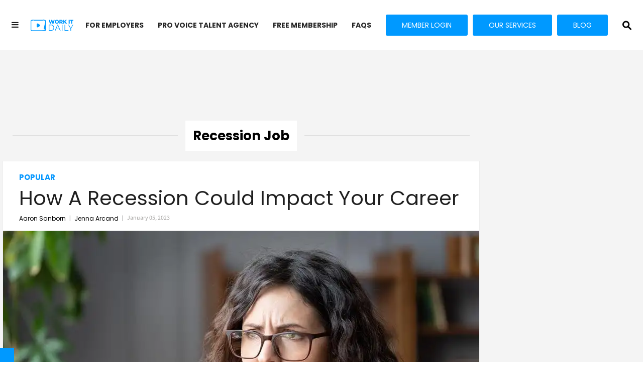

--- FILE ---
content_type: text/css
request_url: https://www.workitdaily.com/assets/css/non-critical/235B63B5582B816EB03A439D599EA83C
body_size: 12433
content:
.rm-embed-container{position:relative;}.rm-embed-container.rm-embed-instagram{max-width:540px;}.rm-embed-container.rm-embed-tiktok{max-width:572px;min-height:721px;}.rm-embed-container.rm-embed-tiktok blockquote, .rm-embed-twitter blockquote{all:revert;}.rm-embed-container.rm-embed-tiktok blockquote{margin-left:0;margin-right:0;position:relative;}.rm-embed-container.rm-embed-tiktok blockquote, .rm-embed-container.rm-embed-tiktok blockquote > iframe, .rm-embed-container.rm-embed-tiktok blockquote > section{width:100%;min-height:721px;display:block;}.rm-embed-container.rm-embed-tiktok blockquote > section{position:absolute;top:0;left:0;right:0;bottom:0;display:flex;align-items:center;justify-content:center;flex-direction:column;text-align:center;}.rm-embed-container > .rm-embed, .rm-embed-container > .rm-embed-holder{position:absolute;top:0;left:0;}.rm-embed-holder{display:block;height:100%;width:100%;display:flex;align-items:center;}.rm-embed-container > .rm-embed-spacer{display:block;}.rm-embed-twitter{max-width:550px;margin-top:10px;margin-bottom:10px;}.rm-embed-twitter blockquote{position:relative;height:100%;width:100%;flex-direction:column;display:flex;align-items:center;justify-content:center;flex-direction:column;text-align:center;}.rm-embed-twitter:not(.rm-off) .twitter-tweet{margin:0 !important;}.logo__image, .image-element__img{width:auto;}@media (max-width: 768px){.rm-embed-spacer.rm-embed-spacer-desktop{display:none;}}@media (min-width: 768px){.rm-embed-spacer.rm-embed-spacer-mobile{display:none;}}.rm-component{display:contents !important;}.crop-16x9{padding-bottom:56.25%;}.crop-3x2{padding-bottom:66.6666%;}.crop-2x1{padding-bottom:50%;}.crop-1x2{padding-bottom:200%;}.crop-3x1{padding-bottom:33.3333%;}.crop-1x1{padding-bottom:100%;}.rm-crop-16x9 > .widget__img--tag, .rm-crop-16x9 > div:not(.rm-crop-spacer), .rm-crop-3x2 > .widget__img--tag, .rm-crop-3x2 > div:not(.rm-crop-spacer), .rm-crop-2x1 > .widget__img--tag, .rm-crop-2x1 > div:not(.rm-crop-spacer), .rm-crop-1x2 > .widget__img--tag, .rm-crop-1x2 > div:not(.rm-crop-spacer), .rm-crop-3x1 > .widget__img--tag, .rm-crop-3x1 > div:not(.rm-crop-spacer), .rm-crop-1x1 > .widget__img--tag, .rm-crop-1x1 > div:not(.rm-crop-spacer), .rm-crop-custom > .widget__img--tag, .rm-crop-custom > div:not(.rm-crop-spacer){position:absolute;top:0;left:0;bottom:0;right:0;height:100%;width:100%;object-fit:contain;}.rm-crop-16x9 > .rm-crop-spacer, .rm-crop-3x2 > .rm-crop-spacer, .rm-crop-2x1 > .rm-crop-spacer, .rm-crop-1x2 > .rm-crop-spacer, .rm-crop-3x1 > .rm-crop-spacer, .rm-crop-1x1 > .rm-crop-spacer, .rm-crop-custom > .rm-crop-spacer{display:block;}.rm-crop-16x9 > .rm-crop-spacer{padding-bottom:56.25%;}.rm-crop-3x2 > .rm-crop-spacer{padding-bottom:66.6666%;}.rm-crop-2x1 > .rm-crop-spacer{padding-bottom:50%;}.rm-crop-1x2 > .rm-crop-spacer{padding-bottom:200%;}.rm-crop-3x1 > .rm-crop-spacer{padding-bottom:33.3333%;}.rm-crop-1x1 > .rm-crop-spacer{padding-bottom:100%;}audio, canvas, video{display:inline-block;}audio:not([controls]){display:none;}[hidden]{display:none;}abbr[title]{border-bottom:1px dotted;}blockquote{margin:1em 40px;}dfn{font-style:italic;}hr{display:block;height:1px;border:0;border-top:1px solid #ccc;margin:1em 0;padding:0;}ins{background:#ff9;color:#000;text-decoration:none;}mark{background:#ff0;color:#000;font-style:italic;font-weight:bold;}pre, code, kbd, samp{font-family:monospace, serif;_font-family:"courier new", monospace;font-size:1em;}pre{white-space:pre;white-space:pre-wrap;word-wrap:break-word;}q{quotes:none;}sub, sup{font-size:75%;line-height:0;position:relative;vertical-align:baseline;}sup{top:-.5em;}sub{bottom:-.25em;}dd{margin:0 0 0 40px;}figure{margin:0;}fieldset{border:0;margin:0;padding:0;}label{cursor:pointer;}legend{border:0;padding:0;}input[type="checkbox"], input[type="radio"]{box-sizing:border-box;padding:0;}input[type="search"]{-webkit-appearance:textfield;box-sizing:content-box;}textarea{overflow:auto;vertical-align:top;}table{border-collapse:collapse;border-spacing:0;}td{vertical-align:top;}.ir{display:block;border:0;text-indent:-999em;overflow:hidden;background-color:#0000;background-repeat:no-repeat;text-align:left;direction:ltr;}.ir br{display:none;}.hidden{visibility:hidden;display:none !important;}.visuallyhidden{border:0;clip:rect(0 0 0 0);height:1px;margin:-1px;overflow:hidden;padding:0;position:absolute;width:1px;}.invisible{visibility:hidden;}.zindex20{z-index:20;}.zindex30{z-index:30;}.zindex40{z-index:40;}.zindex50{z-index:50;}.noselect{-webkit-touch-callout:none;-webkit-user-select:none;-khtml-user-select:none;-moz-user-select:none;-ms-user-select:none;user-select:none;}.tabs__tab{display:inline-block;padding:10px;}.tabs__tab-content{display:none;}.tabs__tab-content.active{display:block;}textarea{resize:vertical;}.valign-wrapper{display:-webkit-flex;display:-ms-flexbox;display:flex;-webkit-align-items:center;-ms-flex-align:center;align-items:center;}.valign-wrapper .valign{display:block;}#notification{position:fixed;}.article-module__controls-placeholder{position:absolute;}.display-block{display:block;}.full-width{width:100%;}.fa.fa-instagram{font-size:1.15em;}.post-partial, .overflow-visible{overflow:visible !important;}.attribute-data{margin:0 10px 10px 0;padding:5px 10px;background-color:#242424;color:#fff;border-radius:3px;margin-bottom:10px;display:inline-block;}.attribute-data[value=""]{display:none;}.badge{display:inline-block;overflow:hidden;}.badge-image{border-radius:100%;}.sticky-target.legacy{position:relative;}.sticky-target.legacy.sticky-active{position:fixed;}.expanded .content-container{display:block;}.expanded .js-appear-on-expand{opacity:1;height:auto;}.lazyload-placeholder{display:none;position:absolute;text-align:center;background:#0000001a;top:0;bottom:0;left:0;right:0;}div[runner-lazy-loading] .lazyload-placeholder, iframe[runner-lazy-loading] + .lazyload-placeholder{display:block;}.abs-pos-center{position:absolute;top:0;bottom:0;left:0;right:0;margin:auto;}.relative{position:relative;}.runner-spinner{position:absolute;top:0;bottom:0;left:0;right:0;margin:auto;width:50px;}.rm-non-critical-loaded .runner-spinner-circular{animation:rotate 2s linear infinite;height:100%;transform-origin:center;width:100%;position:absolute;top:0;bottom:0;left:0;right:0;margin:auto;}.position-relative{position:relative;}.collection-button{display:inline-block;}.rm-non-critical-loaded .runner-spinner-path{stroke-dasharray:1 200;stroke-dashoffset:0;animation:dash 1.5s ease-in-out infinite, color 6s ease-in-out infinite;stroke-linecap:round;}.pagination-container .pagination-wrapper{display:flex;align-items:center;}.pagination-container .pagination-wrapper a{color:#3b8df2;margin:0 5px;}.js-section-loader-feature-container > .slick-list > .slick-track > .slick-slide:not(.slick-active){height:0;visibility:hidden;}.rebellt-item-media-container .instagram-media{margin-left:auto !important;margin-right:auto !important;}.js-hidden-panel.active{transform:translate3d(0, -100%, 0);}.ad-tag{text-align:center;}.ad-tag__inner{display:inline-block;}.content .ad-tag{margin-left:-5%;margin-right:-5%;}@media (min-width: 768px){.content .ad-tag{margin-left:auto;margin-right:auto;}}.user-prefs{display:none;}.no-mb:not(:last-child){margin-bottom:0;}.no-mt:not(:first-child){margin-top:0;}.sm-mt-0 > *{margin-top:0;}.sm-mt-2 > *{margin-top:20px;}.sm-mb-0 > *{margin-bottom:0;}@media (min-width: 768px){.md-mt-0 > *{margin-top:0;}}@media (min-width: 768px){.md-mt-1 > *{margin-top:10px;}}@media (min-width: 768px){.md-mt-2 > *{margin-top:20px;}}@media (min-width: 768px){.md-mb-0 > *{margin-bottom:0;}}@media (min-width: 768px){.md-mb-1 > *{margin-bottom:10px;}}@media (min-width: 768px){.md-mb-2 > *{margin-bottom:20px;}}@media (min-width: 1024px){.lg-mt-0 > *{margin-top:0;}}@media (min-width: 1024px){.lg-mt-1 > *{margin-top:10px;}}@media (min-width: 1024px){.lg-mt-2 > *{margin-top:20px;}}@media (min-width: 1024px){.lg-mb-0 > *{margin-bottom:0;}}@media (min-width: 1024px){.lg-mb-1 > *{margin-bottom:10px;}}@media (min-width: 1024px){.lg-mb-2 > *{margin-bottom:20px;}}.sm-cp-0{padding:0;}.sm-cp-1{padding:10px;}.sm-cp-2{padding:20px;}@media (min-width: 768px){.md-cp-0{padding:0;}}@media (min-width: 768px){.md-cp-1{padding:10px;}}@media (min-width: 768px){.md-cp-2{padding:20px;}}@media (min-width: 1024px){.lg-cp-0{padding:0;}}@media (min-width: 1024px){.lg-cp-1{padding:10px;}}@media (min-width: 1024px){.lg-cp-2{padding:20px;}}@media only screen and (max-width: 767px){.hide-mobile{display:none !important;}}@media only screen and (max-width: 1023px){.hide-tablet-and-mobile{display:none !important;}}@media only screen and (min-width: 768px) and (max-width: 1023px){.hide-tablet{display:none !important;}}@media only screen and (min-width: 1024px){.hide-desktop{display:none !important;}}.row .col.pull-right{float:right;}.row .col.s1{width:8.33333%;}.row .col.s2{width:16.6667%;}.row .col.s3{width:25%;}.row .col.s4{width:33.3333%;}.row .col.s5{width:41.6667%;}.row .col.s6{width:50%;}.row .col.s7{width:58.3333%;}.row .col.s8{width:66.6667%;}.row .col.s9{width:75%;}.row .col.s10{width:83.3333%;}.row .col.s11{width:91.6667%;}@media only screen and (min-width: 768px){.row .col.m1{width:8.33333%;}}@media only screen and (min-width: 768px){.row .col.m2{width:16.6667%;}}@media only screen and (min-width: 768px){.row .col.m3{width:25%;}}@media only screen and (min-width: 768px){.row .col.m4{width:33.3333%;}}@media only screen and (min-width: 768px){.row .col.m5{width:41.6667%;}}@media only screen and (min-width: 768px){.row .col.m6{width:50%;}}@media only screen and (min-width: 768px){.row .col.m7{width:58.3333%;}}@media only screen and (min-width: 768px){.row .col.m8{width:66.6667%;}}@media only screen and (min-width: 768px){.row .col.m9{width:75%;}}@media only screen and (min-width: 768px){.row .col.m10{width:83.3333%;}}@media only screen and (min-width: 768px){.row .col.m11{width:91.6667%;}}@media only screen and (min-width: 1024px){.row .col.l1{width:8.33333%;}}@media only screen and (min-width: 1024px){.row .col.l2{width:16.6667%;}}@media only screen and (min-width: 1024px){.row .col.l3{width:25%;}}@media only screen and (min-width: 1024px){.row .col.l5{width:41.6667%;}}@media only screen and (min-width: 1024px){.row .col.l6{width:50%;}}@media only screen and (min-width: 1024px){.row .col.l7{width:58.3333%;}}@media only screen and (min-width: 1024px){.row .col.l9{width:75%;}}@media only screen and (min-width: 1024px){.row .col.l10{width:83.3333%;}}@media only screen and (min-width: 1024px){.row .col.l11{width:91.6667%;}}@media only screen and (min-width: 1024px){.row .col.l12{width:100%;}}.widget__section-text{display:block;}.widget__play{position:absolute;width:100%;height:100%;text-align:center;}.rm-widget-image-holder{position:relative;}.rm-video-holder{position:absolute;width:100%;height:100%;top:0;left:0;}.rm-zindex-hidden{display:none;z-index:-1;}.rm-widget-image-holder .widget__play{top:0;left:0;}.image.no-image{background-color:#e4e4e4;}.widget__video{position:relative;}.widget__video .rm-scrop-spacer{padding-bottom:56.25%;}.widget__video.rm-video-tiktok{max-width:605px;}.widget__video video, .widget__video iframe{position:absolute;top:0;left:0;height:100%;}.widget__product-vendor{font-size:1.5em;line-height:1.5;margin:25px 0;}.widget__product-buy-link{margin:15px 0;}.widget__product-buy-link-btn{background-color:#000;color:#fff;display:inline-block;font-size:1.6rem;line-height:1em;padding:1.25rem;font-weight:700;}.widget__product-price{font-size:1.5em;line-height:1.5;margin:25px 0;}.widget__product-compare-at-price{text-decoration:line-through;}.rebellt-item.is--mobile, .rebellt-item.is--tablet{margin-bottom:.85em;}.rebellt-item.show_columns_on_mobile.col2, .rebellt-item.show_columns_on_mobile.col3{display:inline-block;vertical-align:top;}.rebellt-item.show_columns_on_mobile.col2{width:48%;}.rebellt-item.show_columns_on_mobile.col3{width:32%;}@media only screen and (min-width: 768px){.rebellt-item.col2:not(.show_columns_on_mobile), .rebellt-item.col3:not(.show_columns_on_mobile){display:inline-block;vertical-align:top;}}@media only screen and (min-width: 768px){.rebellt-item.col2:not(.show_columns_on_mobile){width:48%;}}@media only screen and (min-width: 768px){.rebellt-item.col3:not(.show_columns_on_mobile){width:32%;}}.rebellt-item.parallax{background-size:cover;background-attachment:fixed;position:relative;left:calc(50% - 50vw);width:100vw;min-height:100vh;padding:0 20%;box-sizing:border-box;max-width:inherit;text-align:center;z-index:3;}.rebellt-item.parallax.is--mobile{background-position:center;margin-bottom:0;padding:0 15%;}.rebellt-item.parallax h3, .rebellt-item.parallax p{color:#fff;text-shadow:1px 0 #000;}.rebellt-item.parallax.is--mobile p{font-size:18px;font-weight:400;}.rebellt-ecommerce h3{font-size:1.8em;margin-bottom:15px;}.rebellt-ecommerce--vendor{font-size:1.5em;line-height:1.5;margin:25px 0;}.rebellt-ecommerce--price{font-size:1.5em;line-height:1.5;margin:25px 0;}.rebellt-ecommerce--compare-at-price{text-decoration:line-through;}.rebellt-ecommerce--buy{margin:15px 0;}.rebellt-ecommerce--btn{background-color:#000;color:#fff;display:inline-block;font-size:1.6rem;line-height:1em;padding:1.25rem;font-weight:700;}.rebelbar.skin-simple{height:50px;line-height:50px;color:#1f1f1f;font-size:1.2rem;border-left:none;border-right:none;background-color:#fff;}.rebelbar.skin-simple .rebelbar__inner{position:relative;height:100%;margin:0 auto;padding:0 20px;max-width:1300px;}.rebelbar.skin-simple .logo{float:left;}.rebelbar.skin-simple .logo__image{max-height:50px;max-width:190px;}.rebelbar--fake.skin-simple{position:relative;border-color:#fff;}.rebelbar--fixed.skin-simple{position:absolute;width:100%;z-index:3;}.with-fixed-header .rebelbar--fixed.skin-simple{position:fixed;top:0;}.rebelbar.skin-simple .rebelbar__menu-toggle{position:relative;cursor:pointer;float:left;text-align:center;font-size:0;width:50px;margin-left:-15px;height:100%;color:#1f1f1f;}.rebelbar.skin-simple i{vertical-align:middle;display:inline-block;font-size:20px;}.rebelbar.skin-simple .rebelbar__section-links{display:none;padding:0 100px 0 40px;overflow:hidden;height:100%;}.rebelbar.skin-simple .rebelbar__section-list{margin:0 -15px;height:100%;}.rebelbar.skin-simple .rebelbar__section-links li{display:inline-block;padding:0 15px;text-align:left;}.rebelbar.skin-simple .rebelbar__section-link{color:#1f1f1f;display:block;font-size:1.8rem;font-weight:400;text-decoration:none;}.rebelbar.skin-simple .rebelbar__sharebar.sharebar{display:none;}.rebelbar.skin-simple .rebelbar__section-list.js--active .rebelbar__more-sections-button{visibility:visible;}.rebelbar.skin-simple .rebelbar__more-sections-button{cursor:pointer;visibility:hidden;}.rebelbar.skin-simple #rebelbar__more-sections{visibility:hidden;position:fixed;line-height:70px;left:0;width:100%;background-color:#1f1f1f;}.rebelbar.skin-simple #rebelbar__more-sections a{color:#fff;}.rebelbar.skin-simple #rebelbar__more-sections.opened{visibility:visible;}@media only screen and (min-width: 768px){.rebelbar.skin-simple .rebelbar__menu-toggle{margin-right:15px;}}@media only screen and (min-width: 768px){.rebelbar.skin-simple{height:100px;line-height:100px;font-weight:700;}}@media only screen and (min-width: 768px){.rebelbar.skin-simple .logo__image{max-width:350px;max-height:100px;}}@media only screen and (min-width: 768px){.rebelbar.skin-simple .rebelbar__inner{padding:0 40px;}}@media only screen and (min-width: 768px){.rebelbar.skin-simple .rebelbar__sharebar.sharebar{float:left;margin-top:20px;margin-bottom:20px;padding-left:40px;}}@media (min-width: 960px){.rebelbar.skin-simple .rebelbar__section-links{display:block;}}@media (min-width: 960px){.with-floating-shares .rebelbar.skin-simple .search-form{display:none;}}@media (min-width: 960px){.with-floating-shares .rebelbar.skin-simple .rebelbar__sharebar.sharebar{display:block;}}@media (min-width: 960px){.with-floating-shares .rebelbar.skin-simple .rebelbar__section-links{display:none;}}.menu-overlay{position:fixed;top:-100%;left:0;height:0;width:100%;cursor:pointer;visibility:hidden;opacity:0;transition:opacity .2s;}.menu-opened .menu-overlay{visibility:visible;height:100%;z-index:1;opacity:1;top:0;}@media only screen and (min-width: 768px){.menu-opened .menu-overlay{z-index:10;background:#fff9;}}@media (min-width: 960px){.logged-out-user .rebelbar.skin-simple .menu-overlay{display:none;}}@media (min-width: 600px){.rm-resized-container-5{width:5%;}}@media (min-width: 600px){.rm-resized-container-10{width:10%;}}@media (min-width: 600px){.rm-resized-container-15{width:15%;}}@media (min-width: 600px){.rm-resized-container-20{width:20%;}}@media (min-width: 600px){.rm-resized-container-25{width:25%;}}@media (min-width: 600px){.rm-resized-container-30{width:30%;}}@media (min-width: 600px){.rm-resized-container-35{width:35%;}}@media (min-width: 600px){.rm-resized-container-40{width:40%;}}@media (min-width: 600px){.rm-resized-container-45{width:45%;}}@media (min-width: 600px){.rm-resized-container-50{width:50%;}}@media (min-width: 600px){.rm-resized-container-55{width:55%;}}@media (min-width: 600px){.rm-resized-container-60{width:60%;}}@media (min-width: 600px){.rm-resized-container-65{width:65%;}}@media (min-width: 600px){.rm-resized-container-70{width:70%;}}@media (min-width: 600px){.rm-resized-container-75{width:75%;}}@media (min-width: 600px){.rm-resized-container-80{width:80%;}}@media (min-width: 600px){.rm-resized-container-85{width:85%;}}@media (min-width: 600px){.rm-resized-container-90{width:90%;}}@media (min-width: 600px){.rm-resized-container-95{width:95%;}}@media (min-width: 600px){.rm-resized-container-100{width:100%;}}.sharebar{margin:0 -4px;padding:0;font-size:0;line-height:0;}.sharebar a{color:#fff;}.sharebar .share, .sharebar .share-plus{display:inline-block;margin:0 4px;font-size:14px;font-weight:400;padding:0 10px;width:20px;min-width:20px;height:40px;line-height:38px;text-align:center;vertical-align:middle;border-radius:2px;}.sharebar .share-plus i, .sharebar .share i{display:inline-block;vertical-align:middle;}.sharebar .hide-button{display:none;}.sharebar.enable-panel .hide-button{display:inline-block;}.sharebar.enable-panel .share-plus{display:none;}.sharebar.with-first-button-caption:not(.enable-panel) .share:first-child{width:68px;}.sharebar--fixed{display:none;position:fixed;bottom:0;z-index:1;text-align:center;width:100%;left:0;margin:20px auto;}.with-floating-shares .sharebar--fixed{display:block;}.sharebar.fly_shared:not(.enable-panel) .share:nth-child(5){display:none;}.share-media-panel .share-media-panel-pinit{position:absolute;right:0;bottom:0;background-color:#0000;}.share-media-panel-pinit_share{background-image:url("/static/img/whitelabel/runner/spritesheets/pin-it-sprite.png");background-color:#bd081c;background-position:-1px -17px;border-radius:4px;float:right;height:34px;margin:7px;width:60px;background-size:194px;}@media (min-width: 768px){.sharebar .share-plus .fa, .sharebar .share .fa{font-size:22px;}}@media (min-width: 768px){.sharebar .share, .sharebar .share-plus{padding:0 15px;width:30px;min-width:30px;height:60px;line-height:60px;margin:0 4px;font-size:16px;}}@media (min-width: 768px){.sharebar.with-first-button-caption:not(.enable-panel) .share:first-child{width:180px;}}@media (min-width: 768px){.share-media-panel-pinit_share{background-position:-60px -23px;height:45px;margin:10px;width:80px;}}.action-btn{display:block;font-size:1.6rem;color:#242424;cursor:pointer;border:2px solid #242424;border-color:#242424;border-radius:2px;line-height:1em;padding:1.6rem;font-weight:700;text-align:center;}.section-headline__text{font-size:3rem;font-weight:700;line-height:1;}.section-headline__text{color:#1f1f1f;}@media (min-width: 768px){.section-headline__text{font-size:3.6rem;}}@media (min-width: 768px){.content__main .section-headline__text{margin-top:-.3rem;margin-bottom:2rem;}}.module-headline__text{font-size:3rem;font-weight:700;color:#242424;}@media (min-width: 768px){.module-headline__text{font-size:3.6rem;}}.search-form{position:absolute;top:0;right:20px;z-index:1;}.search-form__text-input{display:none;height:42px;font-size:1.3rem;background-color:#f4f4f4;border:none;color:#8f8f8f;text-indent:10px;padding:0;width:220px;position:absolute;right:-10px;top:0;bottom:0;margin:auto;}.search-form .search-form__submit{display:none;position:relative;border:none;bottom:2px;background-color:#0000;}.show-search .search-form__close{position:absolute;display:block;top:0;bottom:0;margin:auto;height:1rem;right:-28px;}.search-form__open{vertical-align:middle;bottom:2px;display:inline-block;position:relative;color:#1f1f1f;font-size:1.9rem;}.show-search .search-form__text-input{display:block;}.show-search .search-form__submit{display:inline-block;vertical-align:middle;padding:0;color:#1f1f1f;font-size:1.9rem;}.search-form__close, .show-search .search-form__open{display:none;}.quick-search{display:block;border-bottom:1px solid #d2d2d2;padding:24px 0 28px;margin-bottom:20px;position:relative;}.quick-search__submit{background-color:#0000;border:0;padding:0;margin:0;position:absolute;zoom:.75;color:#000;}.quick-search__input{background-color:#0000;border:0;padding:0;font-size:1.5rem;font-weight:700;line-height:3em;padding-left:40px;width:100%;box-sizing:border-box;}@media (min-width: 768px){.search-form{right:40px;}}@media (min-width: 768px){.quick-search{margin-bottom:40px;padding:0 0 20px;}}@media (min-width: 768px){.quick-search__submit{zoom:1;}}@media (min-width: 768px){.quick-search__input{line-height:2.2em;padding-left:60px;}}.social-links__link{display:inline-block;padding:12px;line-height:0;width:25px;height:25px;border-radius:50%;margin:0 6px;font-size:1.5em;text-align:center;position:relative;vertical-align:middle;color:#fff;}.social-links__link > span{position:absolute;top:0;left:0;right:0;bottom:0;margin:auto;height:1em;}.article__body{font-family:Montserrat, sans-serif;}.body-description .horizontal-rule{border-top:2px solid #eee;}.article-content blockquote{border-left:5px solid #242424;border-left-color:#242424;color:#656565;padding:0 0 0 25px;margin:1em 0 1em 25px;}.article__splash-custom{position:relative;}.body hr{display:none;}.article-content .media-caption{color:#9a9a9a;font-size:1.4rem;line-height:2;}.giphy-image{margin-bottom:0;}.article-body a{word-wrap:break-word;}.article-content .giphy-image__credits-wrapper{margin:0;}.article-content .giphy-image__credits{color:#000;font-size:1rem;}.article-content .image-media, .article-content .giphy-image .media-photo-credit{display:block;}.tags{color:#242424;margin:0 -5px;}.tags__item{margin:5px;display:inline-block;}.tags .tags__item{line-height:1;}.slideshow .carousel-control{overflow:hidden;}.shortcode-media .media-caption, .shortcode-media .media-photo-credit{display:block;}@media (min-width: 768px){.tags{margin:0 -10px;}}@media (min-width: 768px){.tags__item{margin:10px;}}@media (min-width: 768px){.article-content__comments-wrapper{border-bottom:1px solid #d2d2d2;margin-bottom:20px;padding-bottom:40px;}}.subscription-widget{background:#242424;padding:30px;}.subscription-widget .module-headline__text{text-align:center;font-size:2rem;font-weight:400;color:#fff;}.subscription-widget .social-links{margin-left:-10px;margin-right:-10px;text-align:center;font-size:0;}.subscription-widget .social-links__link{display:inline-block;vertical-align:middle;width:39px;height:39px;color:#fff;box-sizing:border-box;border-radius:50%;font-size:20px;margin:0 5px;line-height:35px;background:none;border:2px solid #fff;border-color:#fff;}.subscription-widget .social-links__link .fa-instagram{margin:5px 0 0 1px;}.subscription-widget__site-links{margin:30px -5px;text-align:center;font-size:.8em;}.subscription-widget__site-link{padding:0 5px;color:inherit;}.newsletter-element__form{text-align:center;position:relative;max-width:500px;margin-left:auto;margin-right:auto;}.newsletter-element__submit, .newsletter-element__input{border:0;padding:10px;font-size:1.6rem;font-weight:500;height:40px;line-height:20px;margin:0;}.newsletter-element__submit{background:#242424;color:#fff;position:absolute;top:0;right:0;}.newsletter-element__input{background:#f4f4f4;width:100%;color:#8f8f8f;padding-right:96px;box-sizing:border-box;}.gdpr-cookie-wrapper{position:relative;left:0;right:0;padding:.5em;box-sizing:border-box;}.gdpr-cookie-controls{text-align:right;}.runner-authors-list{margin-top:0;margin-bottom:0;padding-left:0;list-style-type:none;}.runner-authors-author-wrapper{display:flex;flex-direction:row;flex-wrap:nowrap;justify-content:flex-start;align-items:stretch;align-content:stretch;}.runner-authors-avatar-thumb{display:inline-block;border-radius:100%;width:55px;height:55px;background-repeat:no-repeat;background-position:center;background-size:cover;overflow:hidden;}.runner-authors-avatar-thumb img{width:100%;height:100%;display:block;object-fit:cover;border-radius:100%;}.runner-authors-avatar-fallback{display:flex;align-items:center;justify-content:center;width:100%;height:100%;font-size:12px;line-height:1.1;text-align:center;padding:4px;background:#e0e0e0;color:#555;font-weight:600;text-transform:uppercase;border-radius:100%;overflow:hidden;}.runner-authors-author-info{width:calc(100% - 55px);}.runner-author-name-container{padding:0 6px;}.rm-breadcrumb__list{margin:0;padding:0;}.rm-breadcrumb__item{list-style-type:none;display:inline;}.rm-breadcrumb__item:last-child .rm-breadcrumb__separator{display:none;}.rm-breadcrumb__item:last-child .rm-breadcrumb__link, .rm-breadcrumb__link.disabled{pointer-events:none;color:inherit;}.share-buttons .social-tab-i a{margin-right:0;}.share-buttons .social-tab-i li{line-height:1px;float:left;}.share-buttons .social-tab-i ul{margin:0;padding:0;list-style:none;}.share-tab-img{max-width:100%;padding:0;margin:0;position:relative;overflow:hidden;display:inline-block;}.share-buttons .social-tab-i{position:absolute;bottom:0;right:0;margin:0;padding:0;z-index:1;list-style-type:none;}.close-share-mobile, .show-share-mobile{background-color:#000000bf;}.share-buttons .social-tab-i.show-mobile-share-bar .close-share-mobile, .share-buttons .social-tab-i .show-share-mobile, .share-buttons .social-tab-i .share{width:30px;height:30px;line-height:27px;padding:0;text-align:center;display:inline-block;vertical-align:middle;}.share-buttons .social-tab-i.show-mobile-share-bar .show-share-mobile, .share-buttons .social-tab-i .close-share-mobile{display:none;}.share-buttons .social-tab-i .icons-share{vertical-align:middle;display:inline-block;font:14px / 1 FontAwesome;color:#fff;}@media only screen and (max-width: 768px){.share-tab-img .social-tab-i{display:block;}}@media only screen and (max-width: 768px){.share-buttons .social-tab-i .share{display:none;}}@media only screen and (max-width: 768px){.share-buttons .social-tab-i.show-mobile-share-bar .share{display:block;}}@media only screen and (max-width: 768px){.social-tab-i li{float:left;}}@media only screen and (min-width: 769px){.social-tab-i .close-share-mobile, .social-tab-i .show-share-mobile{display:none !important;}}@media only screen and (min-width: 769px){.share-tab-img .social-tab-i{display:none;}}@media only screen and (min-width: 769px){.share-buttons .social-tab-i .share{width:51px;height:51px;line-height:47px;}}@media only screen and (min-width: 769px){.share-buttons .social-tab-i{margin:5px 0 0 5px;top:0;left:0;bottom:auto;right:auto;display:none;}}@media only screen and (min-width: 769px){.share-buttons .social-tab-i .share{display:block;}}.accesibility-hidden{border:0;clip:rect(1px 1px 1px 1px);clip:rect(1px, 1px, 1px, 1px);height:1px;margin:-1px;overflow:hidden;padding:0;position:absolute;width:1px;background:#000;color:#fff;}body:not(.rm-non-critical-loaded) .follow-button{display:none;}.posts-custom[data-attr-layout_columns="2"] article, .posts-custom[data-attr-layout_columns="3"] article, .posts-custom[data-attr-layout_columns="4"] article{margin:0 10px;}.posts-custom[data-attr-layout_columns="2"] .posts-wrapper, .posts-custom[data-attr-layout_columns="3"] .posts-wrapper, .posts-custom[data-attr-layout_columns="4"] .posts-wrapper{margin-left:-10px;margin-right:-10px;}@media (min-width: 768px){.posts-custom[data-attr-layout_columns="2"] .widget{width:50%;}}@media (min-width: 768px){.posts-custom[data-attr-layout_columns="3"] .widget{width:33.3333%;}}@media (min-width: 768px){.posts-custom[data-attr-layout_columns="4"] .widget{width:25%;}}.posts-custom .widget__head .widget__body{position:absolute;padding:5%;bottom:0;left:0;box-sizing:border-box;width:100%;background:#0006;background:linear-gradient(#0000 5%, #00000080);}.posts-custom .widget__head .social-author__name, .posts-custom .widget__head .main-author__name, .posts-custom .widget__head .social-author__social-name, .posts-custom .widget__head .main-author__social-name, .posts-custom .widget__head .widget__headline, .posts-custom .widget__head .widget__subheadline{color:#fff;}.posts-custom .widget__subheadline *{display:inline;}.posts-custom .main-author__social-name, .posts-custom .social-author__social-name{color:#757575;display:block;font-size:1.2rem;line-height:.8em;}.posts-custom[data-attr-layout_carousel] .widget{margin-bottom:0 !important;}.posts-custom[data-attr-layout_carousel][data-attr-layout_columns="1"] .posts-wrapper:not(.slick-initialized) .widget:not(:first-child), .posts-custom[data-attr-layout_carousel]:not([data-attr-layout_columns="1"]) .posts-wrapper:not(.slick-initialized){display:none !important;}.posts-custom .slick-arrow{position:absolute;top:0;bottom:0;width:7%;max-width:60px;min-width:45px;min-height:60px;height:15%;color:#fff;border:0;margin:auto 10px;background:#242424;z-index:1;cursor:pointer;font-size:1.6rem;line-height:1;opacity:.9;}.posts-custom .slick-prev{left:0;}.posts-custom .slick-next{right:0;}.posts-custom .slick-dots{display:block;padding:10px;box-sizing:border-box;text-align:center;margin:0 -5px;}.posts-custom .slick-dots li{display:inline-block;margin:0 5px;}.posts-custom .slick-dots button{font-size:0;width:10px;height:10px;display:inline-block;line-height:0;border:0;background:#242424;border-radius:7px;padding:0;margin:0;vertical-align:middle;outline:none;}.posts-custom hr{display:none;}.posts-custom blockquote{border-left-color:#242424;}.posts-custom .media-caption{color:#9a9a9a;font-size:1.4rem;line-height:2;}.posts-custom .giphy-image__credits-wrapper{margin:0;}.posts-custom .giphy-image__credits{color:#000;font-size:1rem;}.posts-custom .body .image-media, .posts-custom .body .giphy-image .media-photo-credit{display:block;}.posts-custom .widget__shares.enable-panel .share-plus, .posts-custom .widget__shares:not(.enable-panel) .hide-button{display:none;}.infinite-scroll-wrapper.rm-loading{width:1px;}.rm-loadmore-placeholder.rm-loading{display:block;width:100%;}.social-tab-buttons button.share{border:none;}.post-splash-custom, .post-splash-custom .widget__head{position:relative;}.post-splash-custom .widget__head .widget__body{position:absolute;padding:5%;bottom:0;left:0;box-sizing:border-box;width:100%;background:#0006;background:-webkit-linear-gradient(#0000 5%, #00000080);background:-o-linear-gradient(#0000 5%, #00000080);background:-moz-linear-gradient(#0000 5%, #00000080);background:linear-gradient(#0000 5%, #00000080);}.post-splash-custom .headline{font-size:2rem;font-weight:700;position:relative;}.post-splash-custom .post-controls{position:absolute;top:0;left:0;z-index:2;}.post-splash-custom hr{display:none;}.post-splash-custom .widget__section{display:block;}.post-splash-custom .post-date{display:block;}.post-splash-custom .photo-credit p, .post-splash-custom .photo-credit a{font-size:1.1rem;margin:0;}.post-splash-custom .widget__subheadline *{display:inline;}.post-splash-custom .widget__image .headline, .post-splash-custom .widget__image .photo-credit, .post-splash-custom .widget__image .photo-credit p, .post-splash-custom .widget__image .photo-credit a, .post-splash-custom .widget__image .post-date{color:#fff;}@media (min-width: 768px){.post-splash-custom .headline{font-size:3.6rem;}}.post-splash-custom .widget__shares.enable-panel .share-plus, .post-splash-custom .widget__shares:not(.enable-panel) .hide-button{display:none;}.post-splash-custom .widget__shares{margin-left:-10px;margin-right:-10px;font-size:0;}.post-splash-custom .widget__shares .share{display:inline-block;padding:5px;line-height:0;width:25px;height:25px;border-radius:50%;margin:0 10px;font-size:1.5rem;text-align:center;position:relative;vertical-align:middle;color:#fff;}.post-splash-custom .widget__shares i{position:absolute;top:0;left:0;right:0;bottom:0;margin:auto;height:1em;}.post-authors{font-size:1.1em;line-height:1;padding-bottom:20px;margin-bottom:20px;color:#9a9a9a;border-bottom:1px solid #d2d2d2;}.post-authors__name, .post-authors__date{display:inline-block;vertical-align:middle;}.post-authors__name{font-weight:600;}.post-authors__date{margin-left:7px;}.post-authors__fb-like{float:right;overflow:hidden;}.post-authors__list{list-style:none;display:inline-block;vertical-align:middle;margin:0;padding:0;}.post-author{display:inline;}.post-author__avatar{z-index:0;border-radius:100%;object-fit:cover;width:50px;height:50px;}.post-author__avatar, .post-author__name{display:inline-block;vertical-align:middle;}.post-author__bio p{margin:0;}.post-pager__spacing{display:table-cell;padding:0;width:5px;}.post-pager__btn{display:table-cell;font-size:1.6rem;background:#242424;color:#fff;cursor:pointer;line-height:1em;padding:1.6rem;font-weight:700;text-align:center;}.post-pager__btn .fa{transition:padding .2s;}.post-pager__spacing:first-child, .post-pager__spacing:last-child{display:none;}.arrow-link{font-weight:600;font-size:1.5rem;color:#242424;margin:0 -.5rem;text-align:right;position:relative;}.arrow-link__anchor span{vertical-align:middle;margin:0 .5rem;}.logo__anchor{display:block;font-size:0;}.logo__image.with-bounds{max-width:190px;max-height:100px;}@media (min-width: 768px){.logo__image.with-bounds{max-width:350px;}}.share-plus{background-color:#afafaf;}.share-apple{background-color:#000;}.share-pinterest{background-color:#ce1e1f;}.share-googleplus{background-color:#df4a32;}.share-reddit{background-color:#ff4300;}.share-email{background-color:#5e7286;}.share-tumblr{background-color:#2c4762;}.share-sms{background-color:#ff922b;}.share-whatsapp{background-color:#4dc247;}.share-instagram{background-color:#3f729b;}.share-youtube{background-color:#cd201f;}.share-slack{background-color:#36c5f0;}.share-openid{background-color:#f7931e;}.share-st{background-color:#eb4924;}.share-copy-link{background-color:#159397;}.listicle-slideshow__thumbnails{margin:0 -.5%;overflow:hidden;white-space:nowrap;min-height:115px;}.listicle-slideshow__thumbnail{width:19%;margin:.5%;display:inline-block;cursor:pointer;}.listicle-slideshow-pager{display:none;}.rm-non-critical-loaded .listicle-slideshow-pager{display:contents;}.rm-top-sticky-flexible{position:fixed;z-index:4;top:0;left:0;width:100%;transform:translate3d(0, 0, 0);}.rm-top-sticky-stuck{position:relative;}.rm-top-sticky-stuck .rm-top-sticky-floater{position:fixed;z-index:4;top:0;left:0;width:100%;transform:translate3d(0, -200px, 0);}.rm-top-sticky-stuck.rm-stuck .rm-top-sticky-floater{transform:translate3d(0, 0, 0);}.leaderboard--wrapper{margin:20px auto;}.img-all{margin-top:15px;margin-left:25px;}.img-all a{display:inline-block;margin:0 5px;}.linkz-three ul{border-bottom:2px solid #e1e1e1;width:80%;margin:0 auto;}.linkz-three li a{font-family:Poppins;font-style:normal;font-weight:400;font-size:17px;line-height:40px;text-transform:uppercase;color:#282828;display:block;}.linkz-three li a.mobile-extra__link{display:none;}@media only screen and (min-width: 768px){.menu-global .ctalinks{display:none !important;}}.topsearch.activ .search_close{margin-top:-20px !important;right:-18px !important;}.newnavbar .toplogo .image-element .image-element__img{position:relative;top:5px;height:37px !important;}.article__body{position:relative !important;}#bg_layer{background-color:#0006;bottom:0;display:block;left:0;position:fixed;right:0;top:0;z-index:5;display:none;}.bg_top a.list__item{padding:.8em;}.include_list{list-style:none;}.include_list li{padding:0 0 20px 55px;}.try_button{border-radius:10000px;padding:20px 32px;background:#fff;color:#3600a8;font-weight:bold;text-align:center;}.top_container .try_button{float:right;text-align:right;padding:0 32px;line-height:4;margin:10px 0 0 35px;font-size:10pt !important;}.mobile-menu__data{display:block;position:absolute;background:#09f;height:-webkit-fill-available;top:0;right:0;padding:25px;text-align:center;z-index:6;display:none;}.mobile-menu__data .try_button{padding:0 25px;line-height:3;font-size:9pt;margin:0;}.white_box_container strong{color:#09f;}#mobile-menu__close{color:#000;padding-bottom:30px;float:left;width:-webkit-fill-available;text-align:left;}#mobile-menu{float:left;color:#000;}.bottom_newnav{display:flex;}@media (max-width: 767px){.wrapper__interscroller{min-height:620px !important;}}@media (max-width: 767px){.LeadMedia .widget__body .body-description .conn .widget__brief .cnx-main-container, .LeadMedia .widget__body .body-description > p:first-of-type + .cnx-main-container{position:absolute;height:281px !important;}}@media (max-width: 767px){.LeadMedia .widget__body .body-description > p:first-of-type + .cnx-main-container{transform:translateY(calc(-100% - 20px))translateX(-20px);}}@media (max-width: 767px){.LeadMedia .widget__body .body-description > p:first-of-type + .cnx-main-container .cnx-ratio{max-height:52vw;padding:0 !important;height:230px !important;}}@media (max-width: 767px){.LeadMedia .widget__body .body-description > p:first-of-type + .cnx-main-container .cnx-playspace-footer{border:none;}}@media (max-width: 767px){.widget__brief .cnx-main-container{bottom:-8px;}}@media (max-width: 767px){.menu-global .ctalinks .list a.list__item:last-child{color:#fff !important;}}@media only screen and (max-width: 768px){.include_list li{padding:0 0 30px;}}@media only screen and (max-width: 768px){.try_button{display:block;}}@media (max-width: 767px){#drift-widget{bottom:50px !important;max-width:100% !important;}}@media only screen and (max-width: 1336px){.topsearch.activ .search_close{margin-top:-30px !important;right:5px !important;}}@media only screen and (max-width: 1336px){.newnavbar .topsearch.activ{top:20px !important;}}@media only screen and (max-width: 768px){.menu-opened .menu-global{margin-top:70px !important;}}@media only screen and (max-width: 768px){.newnavbar .ctalinks .ctalinks-desktop{display:none;}}@media only screen and (max-width: 768px){.newnavbar .toplogo .image-element .image-element__img{position:relative;right:15px;}}@media only screen and (max-width: 1336px){.top_newnavin.ad-fix{transition:margin-top .5s ease-in-out;transform:translateY(70px);background-color:#fff;}}.mid_newnav{width:100%;}.mid_newnav{background:#0497ff;height:55px;overflow:hidden;}.mid_newnav .list .list__item{display:inline-block;height:55px;line-height:55px;padding:0 15px;color:#fff;font-family:Poppins;font-size:14px;font-style:normal;font-weight:400;letter-spacing:0;position:relative;}.bottom_newnav{text-align:center;}.bottom_newnav .list .list__item{display:inline-block;height:40px;line-height:40px;padding:0 10px;color:#b04ff3;font-family:Poppins;font-size:13px;font-style:normal;font-weight:400;letter-spacing:0;text-align:left;border:1px solid #b04ff3;margin:10px 5px;border-radius:3px;box-sizing:border-box;}.bottom_newnav{height:60px;overflow:hidden;}.newnavbar .toplogo .image-element{display:inline-block;margin:0 0 0 5px !important;}.newnavbar .toplogo .image-element .image-element__img{height:24px;margin:0;}.newnavbar .topsearch.activ{display:inline-block;}.topsearch.activ .search_close{position:absolute;top:0;display:inline-block;font-size:34px;line-height:44px;width:30px;right:55px;text-align:center;z-index:10;cursor:pointer;}.search_btn.activ{opacity:0;}.search_btn.activ .search_close{display:inline-block;}.topsearch .search-widget__submit{position:absolute;top:0;right:0;}.menu-global .list{padding:15px 0 0;margin:0 !important;}.menu-global .ctalinks{display:none;}.CardPost .NewDesignPost .widget__headline-text{font-size:23px;line-height:1.1;display:-webkit-box;-webkit-line-clamp:2;-webkit-box-orient:vertical;overflow:hidden;}.CardPost .NewDesignPost .posts-custom .widget__headline{font-size:24px;line-height:1.2;}.CardPost .NewDesignPost .posts-custom .widget{border:0;}.CardPost .NewDesignPost .widget__body{min-height:140px;}.rbl-ad{width:100%;}@media only screen and (max-width: 1260px){.mid_newnav .list .list__item{font-size:13px;padding:0 10px;}}@media only screen and (max-width: 1100px){.mid_newnav .list .list__item{font-size:12px;}}@media only screen and (max-width: 768px){.newnavbar .toplogo .image-element .image-element__img{width:unset !important;}}@media only screen and (max-width: 768px){.menu-opened .menu-global{margin-top:80px;z-index:99;}}@media only screen and (max-width: 768px){.menu-opened .hmenu .fa.fa-bars{content:"" !important;}}@media only screen and (max-width: 768px){.menu-global .ctalinks{padding:0 35px;box-sizing:border-box;display:none;width:100%;margin-top:-10px;}}@media only screen and (max-width: 768px){.menu-global .ctalinks .list{width:100%;border-bottom:2px solid #e1e1e1;padding-bottom:5px;}}@media only screen and (max-width: 768px){.menu-global .ctalinks .list a.list__item:last-child{color:#b04ff3 !important;}}@media only screen and (max-width: 768px){.mid_newnav .list .list__item{height:40px;line-height:40px;}}@media only screen and (max-width: 768px){.mid_newnav{height:40px;}}@media only screen and (max-width: 768px){.newnavbar .topsearch.activ{background:#eee;width:100%;}}@media only screen and (max-width: 768px){.topsearch.activ .search_close{right:7px;}}@media only screen and (max-width: 768px){.search_btn.activ{opacity:1;}}@media (min-width: 768px){.menu-opened .hmenu .rebelbar__menu-toggle{position:absolute;left:4px;}}@media (min-width: 768px){html .menu-opened .all-content-wrapper{-webkit-transform:translate(320px) !important;transform:translate(320px) !important;transform:translate3d(320px, 0, 0) !important;}}@media (min-width: 768px){body.menu-opened{position:fixed;width:100%;}}.photo-caption a{text-decoration:underline;}.photo-credit a{color:#0497ff;text-decoration:underline;}.around-the-web__link{font-weight:500;}.NewDesignPost .body-description p em br:only-child{display:none;}.NewDesignPost .body-description p br:only-child{display:none;}.sticky-target.sticky-active{z-index:2;}.js-appear-on-expand > p{margin-top:0;}.js-appear-on-expand > p:empty{display:none;}.NewDesignPost .body-description a{color:#0497ff;}.NewDesignPost .body-description p strong{color:#1f1f1f;font-weight:700;}.ctaNewsletterRight .social-links a{margin:15px 0 0 10px;background:#0497ff;}.social-links{text-align:right;}.social-links__link .fa-tiktok{background-image:url("data:image/svg+xml,<svg xmlns=\"http://www.w3.org/2000/svg\" width=\"28\" height=\"32\" viewBox=\"0 0 448 512\"><path fill=\"%23FFF\" d=\"M448 209.91a210.06 210.06 0 0 1-122.77-39.25v178.72A162.55 162.55 0 1 1 185 188.31v89.89a74.62 74.62 0 1 0 52.23 71.18V0h88a121.18 121.18 0 0 0 1.86 22.17A122.18 122.18 0 0 0 381 102.39a121.43 121.43 0 0 0 67 20.14Z\"/></svg>");background-repeat:no-repeat;background-size:contain;background-position:center;}.NewDesignPost h3{font-family:Poppins;font-size:17px;font-style:normal;font-weight:700;line-height:26px;letter-spacing:0;text-align:left;color:#1f1f1f;}.NewDesignPost .around-the-web__list{margin:0 0 20px;padding:0;}.NewDesignPost .around-the-web__list:nth-child(4){margin:0 0 20px;}.NewDesignPost .around-the-web__link, .from-your-site__link{font-family:Poppins;font-size:15px;font-style:normal;line-height:21px;letter-spacing:0;text-align:left;color:#0497ff;font-weight:500 !important;}.NewDesignPost .around-the-web__link{font-family:Poppins;font-size:15px;font-style:normal;font-weight:400;line-height:18px;letter-spacing:0;text-align:left;margin:0;}.NewDesignPost .around-the-web__headline, .from-your-site__headline{font-size:0;display:block !important;text-transform:capitalize !important;}.ctaNewsletterRight .social-links__link > span.fa-facebook{top:8px;}.adhesion_wrapper.adhesion_container{background-color:#ffffffb3 !important;}.ad-tag{margin:15px 0 -25px;}.adtag{width:100%;background:#eee;min-height:90px;border:1px solid #ddd;display:inline-block;box-sizing:border-box;position:relative;}.rblad-wit_native_content{margin-top:0;margin-bottom:0;}.ad-tag__inner{width:100%;text-align:center;padding:0 0 20px;box-sizing:border-box;}.adtag_90{max-width:728px;height:90px;}.adtag_160{max-width:728px;height:160px;}.adtag_250{max-width:728px;height:250px;margin-bottom:20px;}.adtag_300{max-width:300px;height:300px;}.rightBar .ad-tag:first-child{margin-top:0;}.adtag_sticky{width:300px;}.share-fliboard svg{top:7px;}.pageTitle .searchMainWrapper{position:relative;}.pageTitle .SearchMainBar{position:absolute;width:100%;height:100%;background:#f4f4f4;top:0;right:0;bottom:0;left:0;z-index:8;}.pageTitle .search-widget{position:relative;height:50px;margin:25px 0;line-height:50px;font-size:26px;background:#fff;border:1px solid #ccc;text-align:left;padding-left:20px;width:96%;margin:0 2%;box-sizing:border-box;}.pageTitle .search-widget .search-widget button{margin-top:3px;}.ctaNewsletter{background:#0497ff;padding:0 20px 0 5px;margin:20px auto;box-sizing:border-box;position:relative;vertical-align:middle;display:flex;align-items:center;overflow:hidden;}.ctaNewsletterLeft, .ctaNewsletterMid, .ctaNewsletterRight{display:inline-block;box-sizing:border-box;vertical-align:inherit;}.ctaNewsletterLeft{width:260px;}.ctaNewsletterMid{width:calc(100% - 520px);}.ctaNewsletterRight{width:180px;margin-left:auto;}.ctaNewsletterLeft{padding:0 5px;border-top-right-radius:50px 20px;height:100%;position:relative;}.ctaNewsletterLeft svg{position:relative;height:163px;}.ctaNewsletterLeft .image-element{position:absolute;width:160px;height:50px;left:calc(50% - 90px);top:calc(50% - 25px);z-index:1;}.ctaNewsletterLeft img{width:160px;height:50px;}.ctaNewsletterRight{padding:0 20px 0 0;position:relative;z-index:2;align-self:stretch;display:flex;flex-direction:column;justify-content:center;}.ctaNewsletterRight .text-element{font-family:Poppins;font-size:24px;font-style:normal;font-weight:400;line-height:31px;color:#fff;text-transform:uppercase;text-align:right;}.ctaNewsletterMid{position:relative;z-index:4;}.ctaNewsletterMid label{display:none;}.ctaNewsletterMid .newsletter-element__form{margin-top:15px;text-align:left;}.ctaNewsletterMid .newsletter-element__submit{background:#b04ff3;border-radius:3px;height:43px;border:0;margin-left:10px;}.ctaNewsletterMid button, .ctaNewsletterMid input{height:43px;padding:0 15px;outline:0;border:0;border-radius:3px;margin-left:20px;font-family:Poppins;font-size:14px;font-style:normal;font-weight:300;}.ctaNewsletterMid button{background:#b04ff3;color:#fff;width:auto;cursor:pointer;padding:0;width:120px;}.ctaNewsletter .headline_newsletter{font-family:Poppins;font-size:25px;font-weight:700;line-height:37px;color:#fff;padding-left:20px;margin-top:-15px;}.ctaNewsletter .tagline_newsletter{font-family:Poppins;font-size:19px;font-weight:400;line-height:28px;color:#fff;position:relative;left:20px;padding-top:8px;}.ctaNewsletterMid input{width:calc(100% - 150px);}.ctaNewsletterRight .social-links{margin-right:10px;}.posts-custom blockquote{border-left:0;color:#656565;padding:0;margin:0;}.pageTitle .search-widget__input{width:calc(100% - 50px);}.pageTitle .search-widget button{margin-top:2px;}.bottom_newnav{display:flex;}.newsletter__container{padding:12px 11px 0 20px;}@media (max-width: 767px){.menu-global .ctalinks .list a.list__item:last-child{color:#fff !important;}}@media (max-width: 767px){.newsletter__container{padding:0 11px;}}@media (max-width: 1265px){.ctaNewsletter .tagline_newsletter{font-size:17px;}}@media (max-width: 1200px){.ctaNewsletter .headline_newsletter{font-size:23px;}}@media (max-width: 1200px){.ctaNewsletter .tagline_newsletter{font-size:14px;}}@media (max-width: 768px){.NewDesignPost .around-the-web__link{font-size:15px;}}@media (max-width: 768px){.NewDesignPost .around-the-web__link{line-height:25px;}}@media (max-width: 768px){.NewDesignPost .posts-custom .widget__head + div:not(.widget__body){min-height:230px;transition:height .5s;}}@media (max-width: 768px){.NewDesignPost .posts-custom .widget__head + div:not(.widget__body) *{transition:all .4s, all;}}@media (max-width: 768px){[id^="av_"]{display:none !important;}}@media (max-width: 768px){.pageTitle .search-widget button{display:inline-block;top:0;position:absolute;right:2px;top:2px;}}@media (max-width: 768px){.ctaNewsletter{padding:0;}}@media (max-width: 768px){.ctaNewsletterMid{padding-right:5px;}}@media (max-width: 768px){.ctaNewsletter .headline_newsletter{margin-top:15px;}}@media (max-width: 768px){.ctaNewsletterRight{;}}@media (max-width: 768px){.ctaNewsletterRight .sm-mb-2, .ctaNewsletterRight .social-links{display:inline-block;}}@media (max-width: 768px){.ctaNewsletterRight .text-element{display:inline-block;padding:15px 0 30px 12px;font-size:16px;}}@media (max-width: 768px){.ctaNewsletterRight .social-links, .ctaNewsletterRight{display:inline-block;}}@media (max-width: 768px){.ctaNewsletterRight .sm-mb-2{float:right;}}@media (max-width: 768px){.ctaNewsletter .tagline_newsletter{font-size:18px;padding-left:110px;padding-right:24px;padding-top:0;}}@media (max-width: 768px){.ctaNewsletter .headline_newsletter{font-size:21px;line-height:31px;padding-bottom:16px;padding-left:130px;}}@media (max-width: 768px){.ctaNewsletter .headline_newsletter span{font-size:32px !important;}}@media (max-width: 768px){.ctaNewsletter .image-element__img{display:none !important;}}@media (max-width: 768px){.ctaNewsletterLeft svg{display:none;}}@media (max-width: 768px){.ctaNewsletterLeft{background:url("https://assets.rbl.ms/28184033/origin.png");width:94px;height:147px;position:absolute;top:10px;left:10px;}}@media (max-width: 768px){.ctaNewsletterMid input{margin-left:10px;}}@media (max-width: 768px){.ctaNewsletterMid button{margin-right:10px;}}@media (max-width: 768px){.ctaNewsletter{max-width:400px;background:#0497ff;}}@media (max-width: 768px){.ctaNewsletterRight, .ctaNewsletterMid{width:100%;}}@media (max-width: 768px){.content .ad-tag{margin-left:0;margin-right:0;}}@media (max-width: 480px){.ctaNewsletter .headline_newsletter{padding-bottom:28px;padding-left:116px;}}.rbl-ad{position:relative;}.banner-fixed .widget .body{color:var(--banner-color);}.banner-fixed .widget .body p{text-wrap:balance;font-size:14px;margin:0 0 .5em;}.banner-fixed .widget .body a{text-decoration:underline;color:var(--banner-color);}.rblad-wit_infinite{min-height:438px;}.rm-video-youtube > .widget__img .rm-crop-spacer{padding-bottom:50% !important;}.rm-widget-image-holder .widget__play svg{position:relative;z-index:2;}@media (max-width: 768px){.long-ad{min-height:1890px !important;}}@media (max-width: 768px){.LeadMedia .widget__body .body-description > p:first-of-type{position:relative;}}@media (max-width: 768px){.LeadMedia .widget__body .body-description > p:first-of-type .AV6605340281e6baede70d87ba{display:block;}}@media (max-width: 768px){.AV6605340281e6baede70d87ba{display:none;position:absolute;bottom:35px;}}h1.widget__headline{cursor:default !important;}#sSHARED_New_Design_SSE_0_0_5_0_0_2_0_1_0_2 > .sticky-active{top:-30px;}